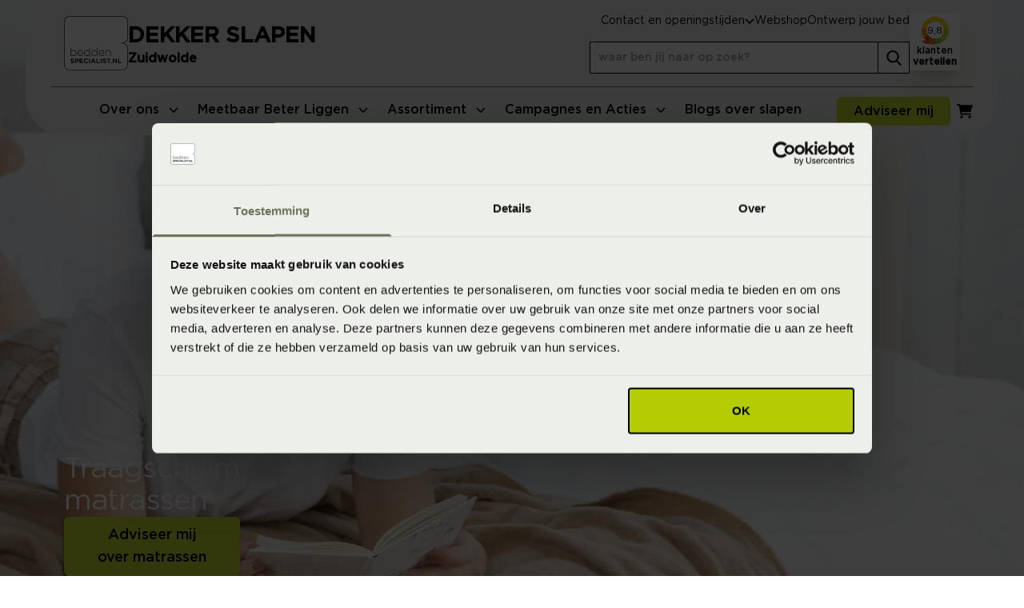

--- FILE ---
content_type: text/html; charset=utf-8
request_url: https://www.beddenspecialist.nl/dekker-slapen/traagschuim-matrassen/
body_size: 13896
content:
<!DOCTYPE html>
<html lang="nl-nl">
<head>
    
<meta charset="UTF-8">
<meta name="viewport" content="width=device-width, initial-scale=1">
<meta http-equiv="Content-Type" content="text/html; charset=utf-8">
<meta http-equiv="X-UA-Compatible" content="IE=edge">

<!-- Critical resources preconnect -->
    <link rel="preconnect" href="https://api.searchine.net">
    <link rel="preconnect" href="https://cdn.searchine.net">

<title>Traagschuim matrassen | Beddenspecialist Dekker Slapen Zuidwolde</title>
<meta name="description" content="Bekijk de mogelijkheden van de verschillende traagschuim matrassen online! | Beddenspecialist Dekker Slapen Zuidwolde" />
<meta name="robots" content="index, follow" />
<link rel="canonical" href="https://www.beddenspecialist.nl/dekker-slapen/traagschuim-matrassen/" />

<!-- Social meta tags -->
<meta property="og:title" content="Traagschuim matrassen | Beddenspecialist Dekker Slapen Zuidwolde" />
<meta property="og:description" content="Bekijk de mogelijkheden van de verschillende traagschuim matrassen online! | Beddenspecialist Dekker Slapen Zuidwolde" />
<meta property="og:type" content="website" />
<meta property="og:url" content="https://www.beddenspecialist.nl/dekker-slapen/traagschuim-matrassen/" />
<meta property="og:image" content="https://www.beddenspecialist.nl/media/l5hnoaej/_z7a1915.jpg?width=1200&height=630&quality=80&rnd=133196482044200000&rxy=0.5,0.5" />
<meta property="og:image:height" content="1200" />
<meta property="og:image:width" content="630" />
<meta property="twitter:image" content="https://www.beddenspecialist.nl/media/l5hnoaej/_z7a1915.jpg?width=750&height=500&quality=80&rnd=133196482044200000&rxy=0.5,0.5" />
<meta name="twitter:card" content="summary" />
<meta name="twitter:title" content="Traagschuim matrassen | Beddenspecialist Dekker Slapen Zuidwolde" />
<meta name="twitter:description" content="Bekijk de mogelijkheden van de verschillende traagschuim matrassen online! | Beddenspecialist Dekker Slapen Zuidwolde" />

<!-- Favicons -->
<link rel="icon" type="image/png" href="/favicon-96x96.png" sizes="96x96" />
<link rel="icon" type="image/svg+xml" href="/favicon.svg" />
<link rel="shortcut icon" href="/favicon.ico" />
<link rel="apple-touch-icon" sizes="180x180" href="/apple-touch-icon.png" />
<link rel="manifest" href="/site.webmanifest" />

<!-- Fonts preload -->
<link rel="preload" as="font" href="/static/fonts/Gotham-Medium.woff2" type="font/woff2" crossorigin="anonymous" />
<link rel="preload" as="font" href="/static/fonts/Gotham-Thin.woff2" type="font/woff2" crossorigin="anonymous" />
<link rel="preload" as="font" href="/static/fonts/Gotham-Book.woff2" type="font/woff2" crossorigin="anonymous" />

<!-- Preload banner image -->
            <link rel="preload" href="/media/l5hnoaej/_z7a1915.jpg?quality=80&amp;rnd=133196482044200000&amp;rxy=0.5,0.5&width=558&height=420&rmode=crop&format=webp" as="image" media="(max-width: 575px)" fetchpriority="high">
            <link rel="preload" href="/media/l5hnoaej/_z7a1915.jpg?quality=80&amp;rnd=133196482044200000&amp;rxy=0.5,0.5&width=1006&height=750&rmode=crop&format=webp" as="image" media="((min-width: 576px) and (max-width: 1023px))" fetchpriority="high">
            <link rel="preload" href="/media/l5hnoaej/_z7a1915.jpg?quality=80&amp;rnd=133196482044200000&amp;rxy=0.5,0.5&width=1264&height=680&rmode=crop&format=webp" as="image" media="((min-width: 1024px) and (max-width: 1279px))" fetchpriority="high">
            <link rel="preload" href="/media/l5hnoaej/_z7a1915.jpg?quality=80&amp;rnd=133196482044200000&amp;rxy=0.5,0.5&width=1920&height=768&rmode=crop&format=webp" as="image" media="(min-width: 1280px)" fetchpriority="high">

<script src="/static/js/main.js?639051087805977591" defer></script>
<link rel="preload" href="/static/css/main.css?639051087805977591" as="style">
<link rel="stylesheet" href="/static/css/main.css?639051087805977591">

<script>
    window.dataLayer = window.dataLayer || [];
    dataLayer.push({
        'store_name': "Dekker Slapen",
        'page_section': "Assortiment",
        'page_type': "CategoryPage",
        'page_url': "/dekker-slapen/traagschuim-matrassen/",
        'page_name': "Traagschuim matrassen",
        'page_path': "/assortiment/matrassen/traagschuim-matrassen",
        'utm_campaign': "",
        'utm_source': "",
        'utm_medium': ""
    });
</script>

<!-- Google Tag Manager -->
    <script>
        (function (w, d, s, l, i) {
            w[l] = w[l] || []; w[l].push({
                'gtm.start':
                    new Date().getTime(), event: 'gtm.js'
            }); var f = d.getElementsByTagName(s)[0],
                j = d.createElement(s), dl = l != 'dataLayer' ? '&l=' + l : ''; j.async = true; j.src =
                    'https://www.googletagmanager.com/gtm.js?id=' + i + dl; f.parentNode.insertBefore(j, f);
        })(window, document, 'script', 'dataLayer', 'GTM-58GXSF4');</script>

<!-- Searchine integration -->
    
<script type="application/x-searchine+json">
    {"title":"Traagschuim matrassen","description":null,"robots":"index, follow","thumbnail":"https://www.beddenspecialist.nl/media/l5hnoaej/_z7a1915.jpg?width=200&height=200&quality=80&rnd=133196482044200000&rxy=0.5,0.5","customFields":{"Store":"Dekker Slapen","Searchine.CustomFields.PageType":"Informatie","Culture":"nl-NL"}}
</script>
    <script type="text/javascript">
        window._sn = window._sn || [];
        window._sn.config = {
            engineid: 'b4dc109e-fcbb-4040-8667-4f4467da1c13',
            apiDomain: 'https://app.searchine.net',
            cdnDomain: 'https://cdn-test.searchine.net',
            debug: false
        };
    </script>

</head>
<body>
            <!-- Google Tag Manager (noscript) -->
        <noscript>
            <iframe src="https://www.googletagmanager.com/ns.html?id=GTM-58GXSF4"
                height="0" width="0" style="display:none;visibility:hidden"></iframe>
        </noscript>
        <!-- End Google Tag Manager (noscript) -->


<div id="navigation" class="relative h-[84px] lg:h-auto lg:fixed inset-x-0 top-0 z-50 font-sans mega-menu-transition"
     x-data="navigation" x-bind="container">
    <nav x-bind="mainNav" class="hidden bg-gray-200 lg:bg-transparent fixed inset-0 lg:inset-auto lg:relative z-20 lg:!flex lg:flex-col ">
        <div class="container p-0 relative lg:hidden">
            <button aria-label="Sluit menu" x-bind="toggle" class="close absolute top-4 right-4 p-2 z-50 text-black rounded-lg hover:bg-attention-50 focus:outline-none focus:ring-2 focus:ring-attention-100">
                <svg class="icon-base">
                    <use href="/static/icons/icons.svg?639051087805977591#close"></use>
                </svg>
            </button>
        </div>
        <div class="overflow-y-auto h-full py-16 px-8 lg:py-0 lg:overflow-y-visible lg:flex lg:flex-col lg:flex lg:flex-col">
            <div class="lg:order-2 bg-gray-200 lg:px-8 lg:w-full 2xl:max-w-[1500px] 2xl:mx-auto lg:sticky lg:top-0 lg:inset-x-0 lg:z-30 lg:rounded-b-6xl mt-16 lg:mt-0"
                 :class="{ 'lg:!rounded-none': isExpanded() }">
                <div class="container p-0 xl:px-4">
                    <div class="lg:flex lg:justify-between lg:items-center lg:justify-start">
                        <div class="mb-6 w-[80%] lg:mb-0 lg:w-full lg:mr-4 xl:mx-8">
                            <ul x-bind="menuList" class="lg:flex lg:justify-center xl:gap-4 m-0">
                                            <li class="flex flex-col lg:border-b-4" x-bind="menuItem" id="menuitem_0" :class="isActive('menuitem_0') ? 'lg:border-attention-500' : 'lg:border-transparent lg:hover:border-attention-500'">
                                                <div class="mega-menu-main">
                                                    <a href="/dekker-slapen/over-ons/" class="mega-menu-main-link lg:!pr-0">Over ons</a>
                                                    <button class="mega-menu-main-button" aria-label="Open menu">
                                                        <svg class="icon-xxs">
                                                            <use href="/static/icons/icons.svg?639051087805977591#chevron-down"></use>
                                                        </svg>
                                                    </button>
                                                </div>
                                                <div class="mega-menu-expand hidden" x-show="isActive('menuitem_0')" x-init="() => { $el.classList.remove('hidden') }">
                                                    <div class="container p-0">
                                                        <div class="mb-5 lg:mb-0 lg:flex lg:gap-4 lg:justify-between lg:border-t-2 lg:border-attention-500 lg:py-4 lg:flex-wrap xl:flex-nowrap">
                                                                <ul class="mb-0 lg:mb-3">
                                                                        <li class="mb-2 lg:mb-0">
                                                                            <a href="/dekker-slapen/over-ons/" class="mega-menu-expand-main-link">Over ons</a>
                                                                        </li>
                                                                        <li class="mb-2 lg:mb-0">
                                                                            <a href="/dekker-slapen/historie/" class="mega-menu-expand-main-link">Historie</a>
                                                                        </li>
                                                                        <li class="mb-2 lg:mb-0">
                                                                            <a href="/dekker-slapen/fysiotherapie/" class="mega-menu-expand-main-link">Fysiotherapie</a>
                                                                        </li>
                                                                        <li class="mb-2 lg:mb-0">
                                                                            <a href="/dekker-slapen/over-ons/ambassadeurs/" class="mega-menu-expand-main-link">Ambassadeurs</a>
                                                                        </li>
                                                                        <li class="mb-2 lg:mb-0">
                                                                            <a href="/dekker-slapen/over-ons/slaapkenniscentrum/" class="mega-menu-expand-main-link">SlaapKennisCentrum</a>
                                                                        </li>
                                                                </ul>
                                                        </div>
                                                    </div>
                                                </div>
                                            </li>
                                            <li class="flex flex-col lg:border-b-4" x-bind="menuItem" id="menuitem_1" :class="isActive('menuitem_1') ? 'lg:border-attention-500' : 'lg:border-transparent lg:hover:border-attention-500'">
                                                <div class="mega-menu-main">
                                                    <a href="/dekker-slapen/meetbaar-beter-liggen/" class="mega-menu-main-link lg:!pr-0">Meetbaar Beter Liggen</a>
                                                    <button class="mega-menu-main-button" aria-label="Open menu">
                                                        <svg class="icon-xxs">
                                                            <use href="/static/icons/icons.svg?639051087805977591#chevron-down"></use>
                                                        </svg>
                                                    </button>
                                                </div>
                                                <div class="mega-menu-expand hidden" x-show="isActive('menuitem_1')" x-init="() => { $el.classList.remove('hidden') }">
                                                    <div class="container p-0">
                                                        <div class="mb-5 lg:mb-0 lg:flex lg:gap-4 lg:justify-between lg:border-t-2 lg:border-attention-500 lg:py-4 lg:flex-wrap xl:flex-nowrap">
                                                                <ul class="mb-0 lg:mb-3">
                                                                        <li class="mb-2 lg:mb-0">
                                                                            <a href="/dekker-slapen/meetbaar-beter-liggen/slaapadvies-op-maat/" class="mega-menu-expand-main-link">Slaapadvies op maat</a>
                                                                                <ul class="hidden lg:block">
                                                                                        <li><a href="/dekker-slapen/meetbaar-beter-liggen/slaapgedrag-thuismeting/" class="mega-menu-expand-link">Slaapgedrag Thuismeting</a></li>
                                                                                        <li><a href="/dekker-slapen/meetbaar-beter-liggen/3d-postuurmeting/" class="mega-menu-expand-link">3D Postuurmeting</a></li>
                                                                                        <li><a href="/dekker-slapen/meetbaar-beter-liggen/slaapfysio/" class="mega-menu-expand-link">Slaapfysio</a></li>
                                                                                        <li><a href="/dekker-slapen/meetbaar-beter-liggen/slaapselfie/" class="mega-menu-expand-link">Slaapselfie</a></li>
                                                                                        <li><a href="/dekker-slapen/meetbaar-beter-liggen/advies-aan-huis/" class="mega-menu-expand-link">Advies aan huis</a></li>
                                                                                        <li><a href="/dekker-slapen/meetbaar-beter-liggen/bedanalyse/" class="mega-menu-expand-link">Bedanalyse</a></li>
                                                                                </ul>
                                                                        </li>
                                                                </ul>
                                                                <ul class="mb-0 lg:mb-3">
                                                                        <li class="mb-2 lg:mb-0">
                                                                            <a href="/dekker-slapen/meetbaar-beter-liggen/online-tools/" class="mega-menu-expand-main-link">Online tools voor een betere nachtrust</a>
                                                                                <ul class="hidden lg:block">
                                                                                        <li><a href="/dekker-slapen/slaapscore/" class="mega-menu-expand-link">Wat is mijn SlaapKwaliteitScore?</a></li>
                                                                                        <li><a href="/dekker-slapen/meetbaar-beter-liggen/welk-matras-past-bij-mij/" class="mega-menu-expand-link">Gebruik de matrassenwijzer</a></li>
                                                                                        <li><a href="/dekker-slapen/ontwerp-jouw-bed/" class="mega-menu-expand-link">Ontwerp jouw bed</a></li>
                                                                                </ul>
                                                                        </li>
                                                                </ul>
                                                                <ul class="mb-0 lg:mb-3">
                                                                        <li class="mb-2 lg:mb-0">
                                                                            <a href="/dekker-slapen/meetbaar-beter-liggen/oplossingen-voor-klachten/" class="mega-menu-expand-main-link">Oplossingen voor klachten</a>
                                                                                <ul class="hidden lg:block">
                                                                                        <li><a href="/dekker-slapen/blogs/4-tips-tegen-nekpijn-na-het-slapen/" class="mega-menu-expand-link">Nekpijn</a></li>
                                                                                        <li><a href="/dekker-slapen/blogs/rugpijn-na-slapen/" class="mega-menu-expand-link">Rugpijn</a></li>
                                                                                        <li><a href="/dekker-slapen/blogs/schouderpijn-na-slapen/" class="mega-menu-expand-link">Schouderklachten</a></li>
                                                                                        <li><a href="/dekker-slapen/blogs/slapende-arm/" class="mega-menu-expand-link">Slapende armen</a></li>
                                                                                        <li><a href="/dekker-slapen/blogs/slaapklimaat/" class="mega-menu-expand-link">Slaapklimaat</a></li>
                                                                                </ul>
                                                                        </li>
                                                                </ul>
                                                                <ul class="mb-0 lg:mb-3">
                                                                </ul>
                                                                <ul class="mb-0 lg:mb-3">
                                                                </ul>
                                                        </div>
                                                    </div>
                                                </div>
                                            </li>
                                            <li class="flex flex-col lg:border-b-4" x-bind="menuItem" id="menuitem_2" :class="isActive('menuitem_2') ? 'lg:border-attention-500' : 'lg:border-transparent lg:hover:border-attention-500'">
                                                <div class="mega-menu-main">
                                                    <a href="/dekker-slapen/assortiment/" class="mega-menu-main-link lg:!pr-0">Assortiment</a>
                                                    <button class="mega-menu-main-button" aria-label="Open menu">
                                                        <svg class="icon-xxs">
                                                            <use href="/static/icons/icons.svg?639051087805977591#chevron-down"></use>
                                                        </svg>
                                                    </button>
                                                </div>
                                                <div class="mega-menu-expand hidden" x-show="isActive('menuitem_2')" x-init="() => { $el.classList.remove('hidden') }">
                                                    <div class="container p-0">
                                                        <div class="mb-5 lg:mb-0 lg:flex lg:gap-4 lg:justify-between lg:border-t-2 lg:border-attention-500 lg:py-4 lg:flex-wrap xl:flex-nowrap">
                                                                <ul class="mb-0 lg:mb-3">
                                                                        <li class="mb-2 lg:mb-0">
                                                                            <a href="/dekker-slapen/boxsprings/" class="mega-menu-expand-main-link">Boxsprings</a>
                                                                                <ul class="hidden lg:block">
                                                                                        <li><a href="/dekker-slapen/elektrisch-verstelbare-boxsprings/" class="mega-menu-expand-link">Elektrisch verstelbare boxsprings</a></li>
                                                                                        <li><a href="/dekker-slapen/instelbare-boxsprings/" class="mega-menu-expand-link">Instelbare boxsprings</a></li>
                                                                                        <li><a href="/dekker-slapen/vlakke-boxsprings/" class="mega-menu-expand-link">Vlakke boxsprings</a></li>
                                                                                        <li><a href="/dekker-slapen/hoog-laag-boxsprings/" class="mega-menu-expand-link">Hoog laag boxsprings</a></li>
                                                                                        <li><a href="/dekker-slapen/ontwerp-jouw-bed/" class="mega-menu-expand-link">Ontwerp jouw bed</a></li>
                                                                                </ul>
                                                                        </li>
                                                                        <li class="mb-2 lg:mb-0">
                                                                            <a href="/dekker-slapen/ledikanten/" class="mega-menu-expand-main-link">Ledikanten</a>
                                                                                <ul class="hidden lg:block">
                                                                                        <li><a href="/dekker-slapen/bedden-met-opbergruimte/" class="mega-menu-expand-link">Bedden met opbergruimte</a></li>
                                                                                        <li><a href="/dekker-slapen/gestoffeerde-bedden/" class="mega-menu-expand-link">Gestoffeerde bedden</a></li>
                                                                                        <li><a href="/dekker-slapen/houten-bedden/" class="mega-menu-expand-link">Houten bedden</a></li>
                                                                                </ul>
                                                                        </li>
                                                                </ul>
                                                                <ul class="mb-0 lg:mb-3">
                                                                        <li class="mb-2 lg:mb-0">
                                                                            <a href="/dekker-slapen/matrassen/" class="mega-menu-expand-main-link">Matrassen</a>
                                                                                <ul class="hidden lg:block">
                                                                                        <li><a href="/dekker-slapen/natuurlatex-matrassen/" class="mega-menu-expand-link">Natuurlatex matrassen</a></li>
                                                                                        <li><a href="/dekker-slapen/pocketvering-matrassen/" class="mega-menu-expand-link">Pocketvering matrassen</a></li>
                                                                                        <li><a href="/dekker-slapen/koudschuim-matrassen/" class="mega-menu-expand-link">Koudschuim matrassen</a></li>
                                                                                        <li><a href="/dekker-slapen/instelbare-matrassen/" class="mega-menu-expand-link">Instelbare matrassen</a></li>
                                                                                        <li><a href="/dekker-slapen/latex-matrassen/" class="mega-menu-expand-link">Latex matrassen</a></li>
                                                                                        <li><a href="/dekker-slapen/traagschuim-matrassen/" class="mega-menu-expand-link">Traagschuim matrassen</a></li>
                                                                                        <li><a href="/dekker-slapen/topmatrassen/" class="mega-menu-expand-link">Topmatrassen</a></li>
                                                                                </ul>
                                                                        </li>
                                                                </ul>
                                                                <ul class="mb-0 lg:mb-3">
                                                                        <li class="mb-2 lg:mb-0">
                                                                            <a href="/dekker-slapen/bedbodems/" class="mega-menu-expand-main-link">Bedbodems</a>
                                                                                <ul class="hidden lg:block">
                                                                                        <li><a href="/dekker-slapen/boxsprings/" class="mega-menu-expand-link">Boxsprings</a></li>
                                                                                        <li><a href="/dekker-slapen/instelbare-bodems/" class="mega-menu-expand-link">Instelbare bodems</a></li>
                                                                                        <li><a href="/dekker-slapen/lattenbodems/" class="mega-menu-expand-link">Lattenbodems</a></li>
                                                                                </ul>
                                                                        </li>
                                                                        <li class="mb-2 lg:mb-0">
                                                                            <a href="/dekker-slapen/beddengoed/" class="mega-menu-expand-main-link">Beddengoed</a>
                                                                                <ul class="hidden lg:block">
                                                                                        <li><a href="/dekker-slapen/hoeslakens/" class="mega-menu-expand-link">Hoeslakens</a></li>
                                                                                        <li><a href="/dekker-slapen/dekbedovertrekken/" class="mega-menu-expand-link">Dekbedovertrekken</a></li>
                                                                                        <li><a href="/dekker-slapen/matrasbeschermers/" class="mega-menu-expand-link">Matrasbeschermers</a></li>
                                                                                        <li><a href="/dekker-slapen/kussenslopen/" class="mega-menu-expand-link">Kussenslopen</a></li>
                                                                                </ul>
                                                                        </li>
                                                                </ul>
                                                                <ul class="mb-0 lg:mb-3">
                                                                        <li class="mb-2 lg:mb-0">
                                                                            <a href="/dekker-slapen/dekbedden/" class="mega-menu-expand-main-link">Dekbedden</a>
                                                                        </li>
                                                                        <li class="mb-2 lg:mb-0">
                                                                            <a href="/dekker-slapen/kussens/" class="mega-menu-expand-main-link">Kussens</a>
                                                                        </li>
                                                                        <li class="mb-2 lg:mb-0">
                                                                            <a href="/dekker-slapen/badtextiel/" class="mega-menu-expand-main-link">Badtextiel</a>
                                                                        </li>
                                                                        <li class="mb-2 lg:mb-0">
                                                                            <a href="/dekker-slapen/accessoires/" class="mega-menu-expand-main-link">Accessoires</a>
                                                                        </li>
                                                                </ul>
                                                                <ul class="mb-0 lg:mb-3">
                                                                        <li class="mb-2 lg:mb-0">
                                                                            <a href="/dekker-slapen/merken/" class="mega-menu-expand-main-link">Onze merken</a>
                                                                                <ul class="hidden lg:block">
                                                                                        <li><a href="/dekker-slapen/merken/beddelicious/" class="mega-menu-expand-link">Beddelicious</a></li>
                                                                                        <li><a href="/dekker-slapen/merken/ledorm/" class="mega-menu-expand-link">LeDorm</a></li>
                                                                                        <li><a href="/dekker-slapen/merken/slp-collection/" class="mega-menu-expand-link">SLP Collection</a></li>
                                                                                        <li><a href="/dekker-slapen/merken/roewa/" class="mega-menu-expand-link">R&#xF6;wa</a></li>
                                                                                        <li><a href="/dekker-slapen/merken/hasena/" class="mega-menu-expand-link">Hasena</a></li>
                                                                                        <li><a href="/dekker-slapen/merken/vandyck/" class="mega-menu-expand-link">Vandyck</a></li>
                                                                                        <li><a href="/dekker-slapen/merken/" class="mega-menu-expand-link">Bekijk alle merken</a></li>
                                                                                </ul>
                                                                        </li>
                                                                </ul>
                                                        </div>
                                                    </div>
                                                </div>
                                            </li>
                                            <li class="flex flex-col lg:border-b-4" x-bind="menuItem" id="menuitem_3" :class="isActive('menuitem_3') ? 'lg:border-attention-500' : 'lg:border-transparent lg:hover:border-attention-500'">
                                                <div class="mega-menu-main">
                                                    <a href="/dekker-slapen/campagnes-en-acties/" class="mega-menu-main-link lg:!pr-0">Campagnes en Acties</a>
                                                    <button class="mega-menu-main-button" aria-label="Open menu">
                                                        <svg class="icon-xxs">
                                                            <use href="/static/icons/icons.svg?639051087805977591#chevron-down"></use>
                                                        </svg>
                                                    </button>
                                                </div>
                                                <div class="mega-menu-expand hidden" x-show="isActive('menuitem_3')" x-init="() => { $el.classList.remove('hidden') }">
                                                    <div class="container p-0">
                                                        <div class="mb-5 lg:mb-0 lg:flex lg:gap-4 lg:justify-between lg:border-t-2 lg:border-attention-500 lg:py-4 lg:flex-wrap xl:flex-nowrap">
                                                                <ul class="mb-0 lg:mb-3">
                                                                        <li class="mb-2 lg:mb-0">
                                                                            <a href="/dekker-slapen/outlet/" class="mega-menu-expand-main-link">Outlet</a>
                                                                        </li>
                                                                        <li class="mb-2 lg:mb-0">
                                                                            <a href="/dekker-slapen/webshop-sale/" class="mega-menu-expand-main-link">Webshop Sale</a>
                                                                        </li>
                                                                        <li class="mb-2 lg:mb-0">
                                                                            <a href="/dekker-slapen/folders-brochures/" class="mega-menu-expand-main-link">Folders &amp; Brochures</a>
                                                                        </li>
                                                                </ul>
                                                                <ul class="mb-0 lg:mb-3">
                                                                </ul>
                                                        </div>
                                                    </div>
                                                </div>
                                            </li>
                                            <li class=" lg:border-b-4 lg:border-transparent lg:hover:border-attention-500"><div class="mega-menu-main"><a href="/dekker-slapen/blogs/" class="mega-menu-main-link">Blogs over slapen</a></div></li>
                            </ul>
                        </div>
                        <div>
                            <ul class="flex gap-4 mb-6 lg:mb-0">
                                    <li class="flex">
                                        
        <button class="block max-w-[175px] text-ellipsis overflow-hidden whitespace-nowrap button-attention" title="Adviseer mij" x-data="ajax()" x-bind="trigger" x-on:click="$dispatch('slideover-open')" data-href="/dekker-slapen/render-component?RefId=1572&PageId=33beec87-19cd-45cd-a066-679a27c80847&cn=ConversionFlow" data-target="#slideOverPlaceholder" data-track-action='Clicked' data-track-category='Appointment' data-track-event='click' data-track-label='General' data-track-value='0' data-track-datalayer='null'>
            Adviseer mij
        </button>

                                    </li>
                                <li class="hidden lg:flex">
                                    
<a href="/dekker-slapen/winkelwagen/" class=" cart relative inline-flex items-center p-2 text-sm text-black rounded-lg hover:bg-attention-50 focus:outline-none focus:ring-2 focus:ring-attention-100">
    <span class="sr-only">Winkelwagen</span>
    <span class="absolute bottom-0 right-0 rounded-full leading-5 tracking-tighter w-5 h-5 text-xs flex justify-center content-center bg-info-default "
          x-data="shoppingCartIcon(0, ['ajax:afterFetch', 'productDetail:afterFetch'], 'sleeptrade.cart')"
          x-show="itemCount > 0" x-text="itemCount"></span>
    <svg class="icon-sm shrink-0">
        <use href="/static/icons/icons.svg?639051087805977591#shopping-cart"></use>
    </svg>
</a>
                                </li>
                            </ul>
                        </div>
                    </div>
                </div>
            </div>
            <div class="lg:order-1  bg-gray-200 lg:px-8 lg:w-full 2xl:max-w-[1500px] 2xl:mx-auto lg:relative z-40">
                <div class="container p-0 lg:p-4 lg:border-attention-500 lg:border-b">
                    <div class="flex justify-between items-center">
                        <a href="/dekker-slapen/" class="logo hidden lg:flex gap-4">
                            <img width="80" height="68" src="/static/images/beddenspecialist.svg" alt="beddenspecialist.nl" class="w-[80px]" />
                                <span class="flex flex-col justify-end pb-[3px]">
                                    <span class="font-sans font-bold uppercase lg:text-[1.25rem] lg:leading-7 xl:text-[1.7rem] xl:leading-8">Dekker Slapen</span>
                                    <span class="font-sans font-bold">Zuidwolde</span>
                                </span>
                        </a>
                        <div class="flex flex-col items-start lg:flex-row lg:gap-8 xl:gap-16">
                            <div class="lg:flex lg:flex-col">
                                    <ul class="m-0 lg:gap-8 lg:flex lg:justify-end">
                                        <li x-data="openingHours()" class="relative mb-6 lg:mb-0 text-sm">
                                            <button x-bind="togglePanel" class="js--toggle-button button font-base lg:rounded-none lg:p-0 lg:text-sm lg:border-0 lg:!bg-transparent lg:!text-black">
                                                <span>Contact en openingstijden</span>
                                                <svg class="icon-base lg:hidden">
                                                    <use href="/static/icons/icons.svg?639051087805977591#arrow-right-long"></use>
                                                </svg>
                                                <svg x-bind="toggleArrow" class="hidden icon-xxs transition-transform lg:block">
                                                    <use href="/static/icons/icons.svg?639051087805977591#chevron-down"></use>
                                                </svg>
                                            </button>
                                            <div x-bind="toggleVisibility" class="hidden js--toggle-panel p-4 lg:p-8 bg-gray-200 font-serif text-base fixed z-50 inset-0 lg:left-auto lg:right-auto lg:bottom-auto lg:top-[80px] lg:w-[600px] lg:rounded-b-6xl lg:drop-shadow-xl lg:bg-white">
                                                <button x-on:click="closePanel()" class="absolute right-6 top-6 lg:hidden">
                                                    <svg class="icon-base">
                                                        <use href="/static/icons/icons.svg?639051087805977591#close"></use>
                                                    </svg>
                                                </button>
                                                <div>
        <div class="w-full">
            <div class="h4 uppercase m-0">Dekker Slapen</div>
            <p class="relative inline-block after:flex after:h-0 after:w-4/5 after:border after:border-attention-500">Zuidwolde</p>
        </div>
        <div class="md:flex md:justify-between md:gap-4">
            <div class="pb-5 border-b-2 border-attention-500 md:pb-0 md:border-0">
                <p class="m-0">
                    Steenbergerweg 2<br />
                    7921 GE Zuidwolde
                </p>
                    <a class="block" href="tel:0528-371300" data-track-action='Converted' data-track-category='Call' data-track-event='click' data-track-label='0528-371300' data-track-value='0' data-track-datalayer='null'>
                        <span>T:</span>
                        <span class="underline">0528-371300</span>
                    </a>
                    <a class="block" href="mailto:dekkerslapen@beddenspecialist.nl" data-track-action='Converted' data-track-category='Mail' data-track-event='click' data-track-label='dekkerslapen@beddenspecialist.nl' data-track-value='0' data-track-datalayer='null'>
                        <span>E:</span>
                        <span class="underline">dekkerslapen@beddenspecialist.nl</span>
                    </a>
                <div class="flex gap-3 mt-3 mb-5">
                        <button x-data="ajax()" x-bind="trigger" x-on:click="$dispatch('slideover-open')" data-href="/dekker-slapen/render-component?RefId=5337&PageId=33beec87-19cd-45cd-a066-679a27c80847&cn=ConversionFlow" data-target="#slideOverPlaceholder" data-track-action='Clicked' data-track-category='Contact' data-track-event='click' data-track-label='General' data-track-value='0' data-track-datalayer='null' title="Neem contact met ons op"
                        class="flex w-16 h-16 flex-col justify-center items-center bg-gray-200 text-attention-500 block">
                            <svg class="icon-sm">
                                <use href="/static/icons/icons.svg?639051087805977591#envelope"></use>
                            </svg>
                            Contact
                        </button>
                        <a data-track-action='Converted' data-track-category='Call' data-track-event='click' data-track-label='0528-371300' data-track-value='0' data-track-datalayer='null' href="tel:0528-371300" class="flex w-16 h-16 flex-col justify-center items-center bg-gray-200 text-attention-500 block">
                            <svg class="icon-sm">
                                <use href="/static/icons/icons.svg?639051087805977591#phone"></use>
                            </svg>
                            Bel ons
                        </a>
                        <a data-track-action='Converted' data-track-category='Route' data-track-event='click' data-track-label='' data-track-value='0' data-track-datalayer='null' href="https://www.google.com/maps/dir//Dekker&#x2B;Slapen%2cSteenbergerweg&#x2B;2%2c7921&#x2B;GE%2cZuidwolde" target="_blank" class="flex w-16 h-16 flex-col justify-center items-center bg-gray-200 text-attention-500 block">
                            <svg class="icon-sm">
                                <use href="/static/icons/icons.svg?639051087805977591#map-pin"></use>
                            </svg>
                            Route
                        </a>
                </div>
                <ul class="arrow-list text-sm">
                    <li class="!mb-0">
                        <a href="/dekker-slapen/winkels/" target="" class="underline">Bekijk alle winkels</a>
                    </li>
                    <li class="!mb-0">
                        <a href="/" target="" class="underline">
                            Ga naar homepage beddenspecialist.nl
                        </a>
                    </li>
                </ul>
            </div>
            <div class="shrink-0 mt-5 md:mt-0">
                <div class="py-4 px-4 bg-primary-100">Buiten openingstijden open op afspraak.</div>
                <div class="py-4 px-4 bg-primary-50 rounded-b-3xl">
                        <div>
                            <span class="inline-block w-28">Maandag</span>
                                <span>Gesloten</span>
                        </div>
                        <div>
                            <span class="inline-block w-28">Dinsdag</span>
                                    <span>10:00 - 17:30</span>
                        </div>
                        <div>
                            <span class="inline-block w-28">Woensdag</span>
                                    <span>10:00 - 17:30</span>
                        </div>
                        <div>
                            <span class="inline-block w-28">Donderdag</span>
                                    <span>10:00 - 17:30</span>
                        </div>
                        <div>
                            <span class="inline-block w-28">Vrijdag</span>
                                    <span>10:00 - 17:30</span>
                        </div>
                        <div>
                            <span class="inline-block w-28">Zaterdag</span>
                                    <span>10:00 - 17:00</span>
                        </div>
                        <div>
                            <span class="inline-block w-28">Zondag</span>
                                <span>Gesloten</span>
                        </div>
                </div>
            </div>
        </div>
</div>
                                            </div>
                                        </li>
                                            <li class="mb-2 lg:mb-0 text-sm">
                                                <a href="/dekker-slapen/webshop/" class="font-base">
                                                    Webshop
                                                </a>
                                            </li>
                                            <li class="mb-2 lg:mb-0 text-sm">
                                                <a href="/dekker-slapen/ontwerp-jouw-bed/" class="font-base">
                                                    Ontwerp jouw bed
                                                </a>
                                            </li>
                                    </ul>
                                    <div id="snsearch" class="snsearch hidden lg:block lg:mt-4 px-8 lg:px-0 h-[40px]" style="width: 100%;">
                                        <form class="searchform container p-0" novalidate="novalidate" action="/dekker-slapen/zoeken/" method="get" autocomplete="off"></form>
                                    </div>
                            </div>
                                <a class="transition-colors sm:hidden lg:block hover:text-attention-100" target="_blank" href="https://www.klantenvertellen.nl/reviews/1076651/beddenspecialist_dekker_Slapen">
                                    <div class="bg-white shadow-xl flex flex-col items-center gap-1 p-1">
                                        <div class="relative">
                                            <img src="/static/images/rating-background.svg" class="shrink-0 w-9 h-9" alt="Klanten beoordelen de Beddenspecialist met een 9,8">
                                            <span class="absolute top-0 bottom-0 left-0 right-0 flex justify-center items-center font-base text-xs">9,8</span>
                                        </div>
                                        <div class="text-xs text-center w-min leading-[14px]">
                                            klanten
                                            <strong>vertellen</strong>
                                        </div>
                                    </div>
                                </a>
                        </div>
                    </div>
                </div>
            </div>
        </div>
    </nav>
    <div class="h-[84px] lg:hidden"></div>
    <nav id="mobileNav" class="h-[84px] bg-gray-200 fixed inset-x-0 top-0 lg:hidden z-10">
        <div class="container p-4">
            <div class="flex justify-between items-center">
                <a href="/dekker-slapen/" class="logo flex gap-3">
                    <img width="60" height="50" src="/static/images/beddenspecialist.svg" alt="beddenspecialist.nl" class="w-[60px]" />
                        <span class="flex flex-col justify-end pb-[2px]">
                            <span class="font-sans font-bold uppercase leading-5 sm:text-xl">Dekker Slapen</span>
                            <span class="font-sans font-bold text-sm">Zuidwolde</span>
                        </span>
                </a>
                <div>
                    <ul class="flex gap-2 m-0">
                            <li class="shrink-0 hidden sm:block">
                                <a class="p-0.5 flex items-center gap-2 rounded-lg hover:bg-attention-50 focus:outline-none focus:ring-2 focus:ring-attention-100 group" target="_blank" href="https://www.klantenvertellen.nl/reviews/1076651/beddenspecialist_dekker_Slapen">
                                    <div class="relative">
                                        <img src="/static/images/rating-background.svg" class="shrink-0 w-9 h-9 relative z-10" alt="Klanten beoordelen de Beddenspecialist met een 9,8">
                                        <span class="absolute top-0 bottom-0 left-0 right-0 flex justify-center items-center font-base text-xs bg-white m-1 rounded-full">9,8</span>
                                    </div>
                                    <div class="text-xs w-min leading-[14px]">
                                        klanten
                                        <strong>vertellen</strong>
                                    </div>
                                </a>
                            </li>
                        <li>
                            
<a href="/dekker-slapen/winkelwagen/" class="h-full w-[40px] cart relative inline-flex items-center p-2 text-sm text-black rounded-lg hover:bg-attention-50 focus:outline-none focus:ring-2 focus:ring-attention-100">
    <span class="sr-only">Winkelwagen</span>
    <span class="absolute bottom-0 right-0 rounded-full leading-5 tracking-tighter w-5 h-5 text-xs flex justify-center content-center bg-info-default "
          x-data="shoppingCartIcon(0, ['ajax:afterFetch', 'productDetail:afterFetch'], 'sleeptrade.cart')"
          x-show="itemCount > 0" x-text="itemCount"></span>
    <svg class="icon-sm shrink-0">
        <use href="/static/icons/icons.svg?639051087805977591#shopping-cart"></use>
    </svg>
</a>
                        </li>
                        <li>
                            <button x-bind="toggle"
                                    type="button"
                                    aria-label="Open menu"
                                    class="hamburger inline-flex items-center p-2 text-sm text-black rounded-lg hover:bg-attention-50 focus:outline-none focus:ring-2 focus:ring-attention-100">
                                <svg class="icon-base">
                                    <use href="/static/icons/icons.svg?639051087805977591#hamburger"></use>
                                </svg>
                            </button>
                        </li>
                    </ul>
                </div>
            </div>
        </div>
    </nav>
</div>
<div class="detail-banner relative z-20">
        <img class="relative aspect-4/3 w-full block object-cover bg-gray-50 mx-auto lg:h-[680px] xl:h-[768px] 2xl:max-w-[1920px]"
             fetchpriority="high"
             srcset="/media/l5hnoaej/_z7a1915.jpg?quality=80&amp;rnd=133196482044200000&amp;rxy=0.5,0.5&amp;width=558&amp;height=420&amp;rmode=crop&amp;format=webp 558w, /media/l5hnoaej/_z7a1915.jpg?quality=80&amp;rnd=133196482044200000&amp;rxy=0.5,0.5&amp;width=1006&amp;height=750&amp;rmode=crop&amp;format=webp 1006w, /media/l5hnoaej/_z7a1915.jpg?quality=80&amp;rnd=133196482044200000&amp;rxy=0.5,0.5&amp;width=1264&amp;height=680&amp;rmode=crop&amp;format=webp 1264w, /media/l5hnoaej/_z7a1915.jpg?quality=80&amp;rnd=133196482044200000&amp;rxy=0.5,0.5&amp;width=1920&amp;height=768&amp;rmode=crop&amp;format=webp 1280w"
             sizes="(max-width: 575px) 558px, ((min-width: 576px) and (max-width: 1023px)) 1006px, ((min-width: 1024px) and (max-width: 1279px)) 1264px, (min-width: 1280px) 1280px"
             src="/media/l5hnoaej/_z7a1915.jpg?quality=80&amp;rnd=133196482044200000&amp;rxy=0.5,0.5&width=1920&height=768&rmode=crop&format=webp"
             alt="model_Z7A1915" />

        <div class="2xl:max-w-[1500px] mx-auto relative">
            <div class="relative z-20 lg:absolute lg:inset-0 mx-2 lg:mt-auto lg:mx-8 lg:flex lg:justify-end">
                <div class="-mt-8 lg:mt-0 relative lg:max-w-xl lg:absolute lg:bottom-0 lg:left-0">
                    <div class="bg-attention-500 lg:opacity-80 absolute inset-0 z-10 rounded-3xl rounded-bl-none lg:rounded-none lg:rounded-tr-6xl  shadow-subtle"></div>
                    <div class="container py-8 lg:p-12 relative z-20 text-white flex flex-col items-start gap-4 lg:gap-6">
                            <h1 class="remove-line !m-0 font-heading text-3xl lg:text-4xl font-medium tracking-tight">Traagschuim matrassen</h1>
                        
        <button class="mt-auto py-2 px-4 md:px-8 lg:text-lg shadow button-attention" title="Adviseer mij over matrassen" x-data="ajax()" x-bind="trigger" x-on:click="$dispatch('slideover-open')" data-href="/dekker-slapen/render-component?RefId=1572&PageId=33beec87-19cd-45cd-a066-679a27c80847&cn=ConversionFlow" data-target="#slideOverPlaceholder" data-track-action='Clicked' data-track-category='Appointment' data-track-event='click' data-track-label='General' data-track-value='0' data-track-datalayer='null'>
            Adviseer mij over matrassen
        </button>

                    </div>
                </div>
            </div>
        </div>
</div>

<div x-data="anchorNavigation">
    <div x-bind="placeholder"></div>
    <div class="lg:mx-8 lg:rounded-b-6xl font-sans top-0 left-0 top-0 right-0 bg-gray-200 z-40 2xl:max-w-[1500px] 2xl:mx-auto" x-bind="anchor">
        <div class="bg-gray-50 lg:rounded-b-6xl p-4 lg:px-8 lg:py-6">
            <div class="container">
                <button class="flex items-center lg:hidden" x-bind="toggle">
                    <span class="text-sm pr-4">Snel naar </span>
                    <svg :class="{ 'rotate-180': open }" class="icon-xxs transition-transform">
                        <use href="/static/icons/icons.svg?639051087805977591#chevron-down"></use>
                    </svg>
                </button>
                <ul x-show="open" x-cloak class="lg:!flex gap-8 m-0">
                        <li class="text-sm mt-2 lg:mt-0"><a x-bind="link" href="#referentie-producten">Producten</a></li>
                        <li class="text-sm mt-2 lg:mt-0"><a x-bind="link" href="#referentie-een-unieke-beleving">Een unieke beleving</a></li>
                </ul>
            </div>
        </div>
    </div>
</div>

    

<div class="content-wrapper overflow-x-hidden js--index-navigation">
                    <section id="referentie-producten" class="content-row bg-blank">
            <div class="container relative">
                <form x-data="ajax('/dekker-slapen/render-component?PageId=33beec87-19cd-45cd-a066-679a27c80847&CategoryId=0d6f9bb0-af4b-4ab3-8c88-a04bc8fafdd1&cn=ProductOverview', true)" x-bind="form" action="/dekker-slapen/render-component?PageId=33beec87-19cd-45cd-a066-679a27c80847&CategoryId=0d6f9bb0-af4b-4ab3-8c88-a04bc8fafdd1&cn=ProductOverview" method="post"></form>
            </div>
        </section>


    <section id="referentie-een-unieke-beleving" class="content-row bg-blank">
        <div class="container">
            <div class="max-w-3xl mx-auto">
                <div class="umbraco-rte"><h2>Traagschuim matras; een unieke beleving</h2>
<p>Een traagschuim matras is een hele andere ervaring in comfort dan de klassieke matrassen. Het unieke materiaal reageert op druk en warmte, om je lichaam perfect te ondersteunen, wat leidt tot een drukverlagend effect. Dit maakt het matras ook zeer stabiel, zodat je ongestoord kunt slapen en 's ochtends uitgerust wakker wordt.</p>
<p>Een traagschuim matras is een uitstekende keuze voor mensen die op zoek zijn naar ultiem comfort en ondersteuning tijdens het slapen. Dankzij de volgende generatie traagschuim technologie biedt het matras een unieke ervaring waarbij het materiaal reageert op druk en warmte om perfect aan te sluiten bij de contouren van je lichaam. Hierdoor vermindert het de druk op bepaalde delen van het lichaam, zoals schouders, heupen en knieën, wat leidt tot een verminderd risico op pijn en ongemak tijdens het slapen.</p>
<p>In feite biedt een traagschuim matras de ultieme combinatie van comfort, ondersteuning en stabiliteit, en is het daarom een slimme keuze voor iedereen die op zoek is naar een kwalitatieve en comfortabele slaapomgeving.</p></div>
                
            </div>
        </div>
    </section>

<section class="content-row bg-cta !py-6 md:!py-8 bg-tertiary-100 bg-light">
    <div class="container relative before:top-4 before:-bottom-6 before:left-auto before:right-12 before:block before:absolute before:border before:rounded-3xl before:w-[150%] before:border-primary-200 before:pointer-events-none">
        <div class="relative z-30 lg:max-w-3xl lg:mx-auto">
            <div class="umbraco-rte ">
                    <div class="h2 mt-0 h2-line">Ontdek jouw Slaapgedrag!</div>
                    <p>Wil je weten welke matrassen voor jou het beste zijn, maak dan gebruik van onze Meetbaar Beter Liggen methode. We brengen je wensen, slaapgedrag en postuur in beeld voor het best passende advies.</p>
            </div>
            <div class="mt-4">
                
        <button class=" button-attention" title="Vraag Slaapgedrag Thuismeting aan" x-data="ajax()" x-bind="trigger" x-on:click="$dispatch('slideover-open')" data-href="/dekker-slapen/render-component?RefId=1503&PageId=33beec87-19cd-45cd-a066-679a27c80847&cn=ConversionFlow" data-target="#slideOverPlaceholder" data-track-action='Clicked' data-track-category='Appointment' data-track-event='click' data-track-label='SlaapID' data-track-value='0' data-track-datalayer='null'>
            Vraag Slaapgedrag Thuismeting aan
        </button>

            </div>
        </div>
    </div>
</section>        

</div>
    
<footer class="bg-tertiary-100">
    <div class="container py-8">
        <div class="grid grid-cols-1 md:gap-8 md:grid-cols-2">
                <div>
                        <div class="h3">Direct naar</div>
                    <ul class="arrow-list font-sans">
                            <li>
                                <a class="hover:underline" href="/dekker-slapen/meetbaar-beter-liggen/slaapgedrag-thuismeting/">Slaapgedrag Thuismeting</a>
                            </li>
                            <li>
                                <a class="hover:underline" href="/dekker-slapen/slaapscore/">SlaapKwaliteit Score&#x2122;</a>
                            </li>
                            <li>
                                <a class="hover:underline" href="/dekker-slapen/winkels/">Winkels</a>
                            </li>
                            <li>
                                <a class="hover:underline" href="/dekker-slapen/assortiment/">Assortiment</a>
                            </li>
                            <li>
                                <a class="hover:underline" href="/dekker-slapen/ontwerp-jouw-bed/">Ontwerp jouw bed in 3D!</a>
                            </li>
                            <li>
                                <a class="hover:underline" href="/dekker-slapen/meetbaar-beter-liggen/slaapfysio/">Slaapfysio</a>
                            </li>
                            <li>
                                <a class="hover:underline" href="/dekker-slapen/blogs/">Blogs over slapen</a>
                            </li>
                            <li>
                                <a class="hover:underline" href="/dekker-slapen/lp/beddenspecialist-business/">Beddenspecialist Business</a>
                            </li>
                            <li>
                                <a class="hover:underline" href="/dekker-slapen/lp/duurzaam-ondernemen/">Duurzaam Ondernemen</a>
                            </li>
                    </ul>
                </div>
            <div class="w-full max-w-xl">
                    <div class="h3">Over Beddenspecialist.nl</div>
                <p>Dankzij onafhankelijke slaapmetingen en continu (wetenschappelijk) onderzoek ontvang je persoonlijk advies over jouw mooiste en beste slaapoplossing op maat. Zo ben je altijd verzekerd van een fysiek, comfortabele en gezonde nachtrust en stap je ’s ochtends positiever, actiever en meer ontspannen uit je bed.</p>
            </div>
        </div>
    </div>
    <div class="container border-t">
        <div class="grid grid-cols-1 md:grid-cols-2 md:gap-x-8">
            <div class="px-4 pt-8 md:p-8 ">
                        <div class="h3">Volg ons op</div>
                    <div class="flex gap-2 mb-9">
                            <a class="block group" href="https://www.instagram.com/beddenspecialist.nl/" target="_blank" title="Bezoek ons op ">
                                <svg class="icon-lg text-tertiary-700 group-hover:text-primary-300">
                                    <use href="/static/icons/icons.svg?639051087805977591#Instagram"></use>
                                </svg>
                            </a>
                            <a class="block group" href="https://www.facebook.com/Beddenspecialist.nl" target="_blank" title="Bezoek ons op ">
                                <svg class="icon-lg text-tertiary-700 group-hover:text-primary-300">
                                    <use href="/static/icons/icons.svg?639051087805977591#Facebook"></use>
                                </svg>
                            </a>
                            <a class="block group" href="https://nl.pinterest.com/beddenspecialistnl/" target="_blank" title="Bezoek ons op ">
                                <svg class="icon-lg text-tertiary-700 group-hover:text-primary-300">
                                    <use href="/static/icons/icons.svg?639051087805977591#Pinterest"></use>
                                </svg>
                            </a>
                    </div>
                <div><p> </p>
<h4>Uitstekende voorwaarden</h4>
<p><a href="/dekker-slapen/over-ons/" title="Over ons"><img src="/media/c1xlinuk/kies-bewust-cbw.png?rmode=max&amp;width=126&amp;height=63" alt="Kies bewust voor je Nachtrust - CBW" width="126" height="63"></a></p></div>
            </div>
            <ul class="px-4 pb-8 pt-6 mb-0 font-sans md:p-8 md:flex md:gap-8 md:col-span-2 md:border-t">
                    <li class="mb-2 md:mb-0">
                        <a class="hover:underline" href="/dekker-slapen/over-ons/disclaimer/">Disclaimer</a>
                    </li>
                    <li class="mb-2 md:mb-0">
                        <a class="hover:underline" href="/dekker-slapen/over-ons/algemene-voorwaarden/">Algemene voorwaarden</a>
                    </li>
                    <li class="mb-2 md:mb-0">
                        <a class="hover:underline" href="/dekker-slapen/over-ons/privacy-verklaring/">Privacy statement</a>
                    </li>
                    <li class="mb-2 md:mb-0">
                        <a class="hover:underline" href="/dekker-slapen/over-ons/klantenservice/">Klantenservice</a>
                    </li>
            </ul>
        </div>
    </div>
</footer>
    <script type="text/javascript">
    window._sn.searchboxes = window._sn.searchboxes || [];
    window._sn.searchboxes.push({
        engineid: 'b4dc109e-fcbb-4040-8667-4f4467da1c13',
        type: "Expanded",
        container: "#snsearch",
        mobiletopmargin: 0,
        topmargin: 0,
        bodyOpenClass: 'searchine-prd-open',
        searchParamInQuerystring: true,
        searchParam: "q",
        afterClose: function() {
            },
        afterSearch: function(term) {
            },
        afterSearchDebounced: function(term) {
            if (term.length > 2) {
                    window.dataLayer.push({
                        event: 'navigationSearch',
                        customSearchInput: term,
                    });
                }
        },
        afterRenderResponse: function(data) {
            if (window.matchMedia('screen and (max-width:768px)').matches) {
                window.scrollTo(0, 0);
            }
        },

        labels: {
            placeholder: 'waar ben jij naar op zoek?',
            noResultsLabel: "Je zoekopdracht heeft helaas geen resultaten opgeleverd.",
            showResultsLabel: "{1} van de {2} resultaten voor '{0}'",
            viewAllResultsLabel: "Bekijk alle {0} resultaten",
        },
        afterInit: function () {
            var storeName = 'Dekker Slapen';
            var that = this;
            if (storeName.length > 0 && that.IsInitialRequest()) {
                var configuration = {
                    customFields: [
                        {
                            mode: 0,
                            name: 'store',
                            value: [storeName]
                        },
                    ]
                };
                window.sp = this;
                window.sp.SetConfiguration(configuration);
            }
        },
    });
</script>
<script type="text/javascript">
    (function() {
        var snloadf = function() {
            if (typeof window.__snld != 'undefined') { return; }
            window.__snld = 1;
            var s = document.getElementsByTagName('script')[0];
            var b = document.createElement('script');
            b.type = 'text/javascript';
            b.async = true;
            b.id = 'snscript';
            b.src = 'https://cdn.searchine.net/scripts/searchine.min.js';
            s.parentNode.insertBefore(b, s);
        };
        setTimeout(snloadf, 0);
    })();

</script>

    
    
    <div x-data="slideOver" x-bind="slide" class="hidden slide-in relative z-50" role="dialog" aria-modal="true">
    <div class="fixed inset-0 bg-gray-500 opacity-75 transition-opacity"></div>
    <div class="fixed inset-0 overflow-hidden">
        <div class="absolute inset-0 overflow-hidden">
            <div x-bind="slideContainer" class="pointer-events-none fixed inset-y-0 right-0 flex max-w-full slide-in-panel">
                <div class="pointer-events-auto relative w-screen max-w-5xl">
                    <div class="absolute z-20 top-4 right-6 flex">
                        <button type="button" x-bind="closeButton" class="rounded-md text-black ">
                            <span class="sr-only">Close panel</span>
                            <svg class="icon-base">
                                <use href="/static/icons/icons.svg?639051087805977591#close"></use>
                            </svg>
                        </button>
                    </div>
                    <div x-ref="slideOverScrollContainer" class="flex h-full flex-col bg-white shadow-xl relative z-10">
                        <div id="slideOverPlaceholder" class="h-full overflow-y-auto"></div>
                    </div>
                </div>
            </div>
        </div>
    </div>
</div>
    <div x-data="loader" x-bind="loader" class="loader fixed inset-0 z-[999] hidden">
    <div class="absolute inset-x-0 top-20 flex justify-center items-center">
        <div class="lds-ellipsis"><div></div><div></div><div></div><div></div></div>
    </div>
</div>
</body>
</html>


--- FILE ---
content_type: text/html; charset=utf-8
request_url: https://www.beddenspecialist.nl/dekker-slapen/render-component?PageId=33beec87-19cd-45cd-a066-679a27c80847&CategoryId=0d6f9bb0-af4b-4ab3-8c88-a04bc8fafdd1&cn=ProductOverview
body_size: -715
content:

        <div class="h2 pb-4 lg:pb-8">Ons assortiment Traagschuim matrassen</div>
    <div class="lg:grid lg:grid-cols-4 lg:gap-5 relative z-20">
        <div>
                <div class="filter bg-white lg:mt-4 p-4 lg:p-8 lg:pt-0 lg:border lg:border-primary-100 lg:rounded-3xl font-heading" x-data="{ openFilter: false }">
        <button type="button" x-on:click="openFilter = ! openFilter" class="block lg:hidden button flex justify-center w-full mb-4">
            Filteren
            <svg class="icon-sm">
                <use href="/static/icons/icons.svg?639051087805977591#arrow-right-long"></use>
            </svg>
        </button>

        <div class="divide-y lg:!block" :class="openFilter ? '' : 'hidden'">
                <div class="py-4">
                        <div class="underline font-sans text-primary-500 mb-2 ">Merk</div>
<div class="flex items-center mb-2">
    <input x-on:change="submit" id="ce5298191-0a23-4ba8-ba7f-122cc7afb653" name="Facets" type="checkbox" value="woTCtMKjwrDCpsKQwqPCr8Knwr7CvsKSwqfCtMK8wrHCsMKj"  class="checkbox" />
    <label for="ce5298191-0a23-4ba8-ba7f-122cc7afb653" class="checkbox-label">Perzona (3)</label>
</div>
                </div>
        </div>
    </div>

        </div>
        <div class="pt-4 lg:col-span-3 lg:pl-4">
            

<div class="grid gap-4 grid-cols-2 sm:grid-cols-2 md:grid-cols-2 lg:grid-cols-3 lg:gap-8 xl:grid-cols-3">

    <a title="Perzona Standard" href="/dekker-slapen/assortiment/perzona-standard/" class="group card flex flex-col rounded-xl max-w-xl border border-gray-300 overflow-hidden bg-white dark:bg-gray-800 text-gray-900 dark:text-gray-100 relative font-heading">
            <img loading="lazy" width="400" height="300" x-data="imageresponsive('https://media.beddenspecialist.nl/adapt-media/_Products/2826555e-00bd-9b9b-6f8b-e986d8acc898/b30b8de1-2e9e-4e56-8014-fe76cef7e479/Image/perzona-matras-standard.png?center=0.5,0.5&amp;version=638205330557587090&amp;mode=pad&amp;bgcolor=fff&amp;format=jpg&amp;quality=80')" x-bind="image" alt="" data-alt="Perzona Standard" class="block bg-gray-50  w-full object-cover aspect-4/3" />
        <div class="h-full flex flex-col px-4 md:px-7 py-5">
                <div class="font-bold transition-colors group-hover:text-primary-300">Perzona Standard</div>
                <div class="flex flex-wrap gap-x-2 lg:gap-x-4">
                    <span class="">Vanaf</span>
                    <span>
                            <span class="font-semibold">&#x20AC; 1.148,00</span>
                    </span>
                </div>
        </div>
    </a>

    <a title="Perzona Individual 14" href="/dekker-slapen/assortiment/perzona-individual-14/" class="group card flex flex-col rounded-xl max-w-xl border border-gray-300 overflow-hidden bg-white dark:bg-gray-800 text-gray-900 dark:text-gray-100 relative font-heading">
            <img loading="lazy" width="400" height="300" x-data="imageresponsive('https://media.beddenspecialist.nl/adapt-media/_Products/a99bdf5d-18b9-a6a4-8495-ee3107549197/2e3336d4-7bae-41db-8814-2a85ca1d8cc1/Image/perzona-individual-14.png?center=0.5,0.5&amp;version=638251996689577003&amp;mode=pad&amp;bgcolor=fff&amp;format=jpg&amp;quality=80')" x-bind="image" alt="" data-alt="Perzona Individual 14" class="block bg-gray-50  w-full object-cover aspect-4/3" />
        <div class="h-full flex flex-col px-4 md:px-7 py-5">
                <div class="font-bold transition-colors group-hover:text-primary-300">Perzona Individual 14</div>
                <div class="flex flex-wrap gap-x-2 lg:gap-x-4">
                    <span class="">Vanaf</span>
                    <span>
                            <span class="font-semibold">&#x20AC; 1.748,00</span>
                    </span>
                </div>
        </div>
    </a>

    <a title="Perzona Individual 10" href="/dekker-slapen/assortiment/perzona-individual-10/" class="group card flex flex-col rounded-xl max-w-xl border border-gray-300 overflow-hidden bg-white dark:bg-gray-800 text-gray-900 dark:text-gray-100 relative font-heading">
            <img loading="lazy" width="400" height="300" x-data="imageresponsive('https://media.beddenspecialist.nl/adapt-media/_Products/5cba16a3-cf68-e3e9-3d0c-2c9c680a0e83/430b27a9-f1f9-4e59-a007-f7c6b626ddd5/Image/perzona-individual-10.png?center=0.5,0.5&amp;version=638251998901575691&amp;mode=pad&amp;bgcolor=fff&amp;format=jpg&amp;quality=80')" x-bind="image" alt="" data-alt="Perzona Individual 10" class="block bg-gray-50  w-full object-cover aspect-4/3" />
        <div class="h-full flex flex-col px-4 md:px-7 py-5">
                <div class="font-bold transition-colors group-hover:text-primary-300">Perzona Individual 10</div>
                <div class="flex flex-wrap gap-x-2 lg:gap-x-4">
                    <span class="">Vanaf</span>
                    <span>
                            <span class="font-semibold">&#x20AC; 1.448,00</span>
                    </span>
                </div>
        </div>
    </a>
</div>
            <div class="mt-8">
                
            </div>
        </div>
    </div>
